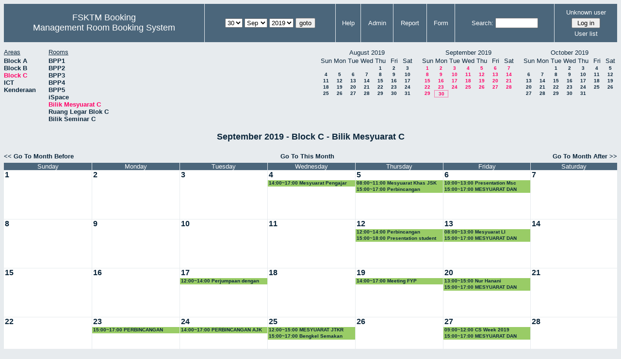

--- FILE ---
content_type: text/html; charset=utf-8
request_url: http://csitapps.upm.edu.my/xry/month.php?year=2019&month=09&day=30&area=3&room=21
body_size: 48190
content:
<!DOCTYPE HTML PUBLIC "-//W3C//DTD HTML 4.01//EN" "http://www.w3.org/TR/html4/strict.dtd">
<html>
  <head>
    <link rel="stylesheet" href="mrbs.css.php" type="text/css">
    <link rel="stylesheet" media="print" href="mrbs-print.css.php" type="text/css">
        <script src="mrbs-js-overrides.js" type="text/javascript"></script>
    <!--[if IE]>
    <link rel="stylesheet" href="mrbs-ie.css" type="text/css">
    <![endif]-->
    <!--[if IE 8]>
    <link rel="stylesheet" href="mrbs-ie8.css" type="text/css">
    <![endif]-->
    <!--[if lte IE 8]>
    <link rel="stylesheet" href="mrbs-ielte8.css" type="text/css">
    <![endif]-->
    <!--[if lte IE 7]>
    <link rel="stylesheet" href="mrbs-ielte7.css.php" type="text/css">
    <![endif]-->
    <!--[if lte IE 6]>
    <link rel="stylesheet" href="mrbs-ielte6.css" type="text/css">
    <![endif]-->

    <meta http-equiv="Content-Type" content="text/html; charset=utf-8">
    <meta name="robots" content="noindex">
    <meta http-equiv="Refresh" content="15">
    <title>Management Room Booking System</title>
    <script type="text/javascript">

//<![CDATA[

/*   Script inspired by "True Date Selector"
     Created by: Lee Hinder, lee.hinder@ntlworld.com 
     
     Tested with Windows IE 6.0
     Tested with Linux Opera 7.21, Mozilla 1.3, Konqueror 3.1.0
     
*/

function daysInFebruary (year)
{
  // February has 28 days unless the year is divisible by four,
  // and if it is the turn of the century then the century year
  // must also be divisible by 400 when it has 29 days
  return (((year % 4 == 0) && ( (!(year % 100 == 0)) || (year % 400 == 0))) ? 29 : 28 );
}

//function for returning how many days there are in a month including leap years
function DaysInMonth(WhichMonth, WhichYear)
{
  var DaysInMonth = 31;
  if (WhichMonth == "4" || WhichMonth == "6" || WhichMonth == "9" || WhichMonth == "11")
  {
    DaysInMonth = 30;
  }
  if (WhichMonth == "2")
  {
    DaysInMonth = daysInFebruary( WhichYear );
  }
  return DaysInMonth;
}

//function to change the available days in a months
function ChangeOptionDays(formObj, prefix)
{
  var DaysObject = eval("formObj." + prefix + "day");
  var MonthObject = eval("formObj." + prefix + "month");
  var YearObject = eval("formObj." + prefix + "year");

  if (typeof DaysObject.selectedIndex == 'number' && DaysObject.options)
  { // The DOM2 standard way
    // alert("The DOM2 standard way");
    var DaySelIdx = DaysObject.selectedIndex;
    var Month = parseInt(MonthObject.options[MonthObject.selectedIndex].value);
    var Year = parseInt(YearObject.options[YearObject.selectedIndex].value);
  }
  else if (DaysObject.selectedIndex && DaysObject[DaysObject.selectedIndex])
  { // The legacy MRBS way
    // alert("The legacy MRBS way");
    var DaySelIdx = DaysObject.selectedIndex;
    var Month = parseInt(MonthObject[MonthObject.selectedIndex].value);
    var Year = parseInt(YearObject[YearObject.selectedIndex].value);
  }
  else if (DaysObject.value)
  { // Opera 6 stores the selectedIndex in property 'value'.
    // alert("The Opera 6 way");
    var DaySelIdx = parseInt(DaysObject.value);
    var Month = parseInt(MonthObject.options[MonthObject.value].value);
    var Year = parseInt(YearObject.options[YearObject.value].value);
  }

  // alert("Day="+(DaySelIdx+1)+" Month="+Month+" Year="+Year);

  var DaysForThisSelection = DaysInMonth(Month, Year);
  var CurrentDaysInSelection = DaysObject.length;
  if (CurrentDaysInSelection > DaysForThisSelection)
  {
    for (i=0; i<(CurrentDaysInSelection-DaysForThisSelection); i++)
    {
      DaysObject.options[DaysObject.options.length - 1] = null
    }
  }
  if (DaysForThisSelection > CurrentDaysInSelection)
  {
    for (i=0; i<DaysForThisSelection; i++)
    {
      DaysObject.options[i] = new Option(eval(i + 1));
    }
  }
  if (DaysObject.selectedIndex < 0)
  {
    DaysObject.selectedIndex = 0;
  }
  if (DaySelIdx >= DaysForThisSelection)
  {
    DaysObject.selectedIndex = DaysForThisSelection-1;
  }
  else
  {
    DaysObject.selectedIndex = DaySelIdx;
  }
}

//]]>
    </script>
  </head>
  <body class="month">
    <div class="screenonly">


  <table id="banner">
    <tr>
      <td id="company">
        <div>
          <div id="logo">
<span>FSKTM Booking</span>
</div>
          <div id="mrbs">
            <a href="index.php">Management Room Booking System</a>
          </div>
        </div>
      </td>
      <td>
        <form action="day.php" method="get" id="Form1">
          <div>
            
                  <select name="day">
                    <option>1</option>
                    <option>2</option>
                    <option>3</option>
                    <option>4</option>
                    <option>5</option>
                    <option>6</option>
                    <option>7</option>
                    <option>8</option>
                    <option>9</option>
                    <option>10</option>
                    <option>11</option>
                    <option>12</option>
                    <option>13</option>
                    <option>14</option>
                    <option>15</option>
                    <option>16</option>
                    <option>17</option>
                    <option>18</option>
                    <option>19</option>
                    <option>20</option>
                    <option>21</option>
                    <option>22</option>
                    <option>23</option>
                    <option>24</option>
                    <option>25</option>
                    <option>26</option>
                    <option>27</option>
                    <option>28</option>
                    <option>29</option>
                    <option selected="selected">30</option>
                    <option>31</option>
                  </select>

                  <select name="month" onchange="ChangeOptionDays(this.form,'')">
                    <option value="1">Jan</option>
                    <option value="2">Feb</option>
                    <option value="3">Mar</option>
                    <option value="4">Apr</option>
                    <option value="5">May</option>
                    <option value="6">Jun</option>
                    <option value="7">Jul</option>
                    <option value="8">Aug</option>
                    <option value="9" selected="selected">Sep</option>
                    <option value="10">Oct</option>
                    <option value="11">Nov</option>
                    <option value="12">Dec</option>
                  </select>
             <select name="year" onchange="ChangeOptionDays(this.form,'')">
                    <option value="2014">2014</option>
                    <option value="2015">2015</option>
                    <option value="2016">2016</option>
                    <option value="2017">2017</option>
                    <option value="2018">2018</option>
                    <option value="2019" selected="selected">2019</option>
                    <option value="2020">2020</option>
                    <option value="2021">2021</option>
                    <option value="2022">2022</option>
                    <option value="2023">2023</option>
                    <option value="2024">2024</option>
                    <option value="2025">2025</option>
                    <option value="2026">2026</option>
                    <option value="2027">2027</option>
                    <option value="2028">2028</option>
                    <option value="2029">2029</option>
                    <option value="2030">2030</option>
                    <option value="2031">2031</option>
                  </select><input type="hidden" name="area" value="3">
<input type="hidden" name="room" value="21">
            <script type="text/javascript">
              //<![CDATA[
              // fix number of days for the $month/$year that you start with
              ChangeOptionDays(document.getElementById('Form1'), ''); // Note: The 2nd arg must match the first in the call to genDateSelector above.
              //]]>
            </script>
            <input type="submit" value="goto">
          </div>
        </form>
      </td>
      <td>
<a href="help.php?day=30&amp;month=9&amp;year=2019&amp;area=3&amp;room=21">Help</a>
</td>
<td>
<a href="admin.php?day=30&amp;month=9&amp;year=2019&amp;area=3&amp;room=21">Admin</a>
</td>
<td>
<a href="report.php?day=30&amp;month=9&amp;year=2019&amp;area=3&amp;room=21">Report</a>
</td>
<td>
<a href="book.php?day=30&amp;month=9&amp;year=2019&amp;area=3&amp;room=21">Form</a>
</td>
      
      <td>
        <form id="header_search" method="get" action="search.php">
          <div>
            <a href="search.php?advanced=1">Search:</a>
            <input type="text"   name="search_str" value="">
            <input type="hidden" name="day"        value="30">
            <input type="hidden" name="month"      value="9">
            <input type="hidden" name="year"       value="2019">
            <input type="hidden" name="area" value="3">
<input type="hidden" name="room" value="21">
          </div>
        </form>
      </td>
      <td>
<div id="logon_box">
                <a name="logonBox" href="">Unknown user</a>
                <form method="post" action="admin.php">
                  <div>
                    <input type="hidden" name="TargetURL" value="month.php?year=2019&amp;month=09&amp;day=30&amp;area=3&amp;room=21">
                    <input type="hidden" name="Action" value="QueryName">
                    <input type="submit" value=" Log in ">
                  </div>
                </form>
<a href="edit_users.php">User list</a>
</div>
</td>
    </tr>
  </table>
</div>
<div class="screenonly">
  <div id="dwm_header">
<div id="dwm_areas"><h3>Areas</h3><ul>
<li><a href="month.php?year=2019&amp;month=9&amp;day=30&amp;area=1"><span>Block A</span></a></li>
<li><a href="month.php?year=2019&amp;month=9&amp;day=30&amp;area=2"><span>Block B</span></a></li>
<li><a href="month.php?year=2019&amp;month=9&amp;day=30&amp;area=3"><span class="current">Block C</span></a></li>
<li><a href="month.php?year=2019&amp;month=9&amp;day=30&amp;area=5"><span>ICT</span></a></li>
<li><a href="month.php?year=2019&amp;month=9&amp;day=30&amp;area=4"><span>Kenderaan</span></a></li>
</ul>
</div>
<div id="dwm_rooms"><h3>Rooms</h3><ul>
<li><a href="month.php?year=2019&amp;month=9&amp;day=30&amp;area=3&amp;room=40"><span>BPP1</span></a></li>
<li><a href="month.php?year=2019&amp;month=9&amp;day=30&amp;area=3&amp;room=41"><span>BPP2</span></a></li>
<li><a href="month.php?year=2019&amp;month=9&amp;day=30&amp;area=3&amp;room=42"><span>BPP3</span></a></li>
<li><a href="month.php?year=2019&amp;month=9&amp;day=30&amp;area=3&amp;room=43"><span>BPP4</span></a></li>
<li><a href="month.php?year=2019&amp;month=9&amp;day=30&amp;area=3&amp;room=44"><span>BPP5</span></a></li>
<li><a href="month.php?year=2019&amp;month=9&amp;day=30&amp;area=3&amp;room=39"><span>iSpace</span></a></li>
<li><a href="month.php?year=2019&amp;month=9&amp;day=30&amp;area=3&amp;room=21"><span class="current">Bilik Mesyuarat C</span></a></li>
<li><a href="month.php?year=2019&amp;month=9&amp;day=30&amp;area=3&amp;room=36"><span>Ruang Legar Blok C</span></a></li>
<li><a href="month.php?year=2019&amp;month=9&amp;day=30&amp;area=3&amp;room=22"><span>Bilik Seminar C</span></a></li>
</ul>
</div>
<div id="cals">
<div id="cal_last">
<table class="calendar">
<thead>
<tr>
<th colspan="7">August&nbsp;2019</th>
</tr>
<tr>
<th>Sun</th>
<th>Mon</th>
<th>Tue</th>
<th>Wed</th>
<th>Thu</th>
<th>Fri</th>
<th>Sat</th>
</tr>
</thead>
<tbody>
<tr>
<td>&nbsp;</td>
<td>&nbsp;</td>
<td>&nbsp;</td>
<td>&nbsp;</td>
<td><a href="month.php?year=2019&amp;month=08&amp;day=1&amp;area=3&amp;room=21">1</a></td>
<td><a href="month.php?year=2019&amp;month=08&amp;day=2&amp;area=3&amp;room=21">2</a></td>
<td><a href="month.php?year=2019&amp;month=08&amp;day=3&amp;area=3&amp;room=21">3</a></td>
</tr>
<tr>
<td><a href="month.php?year=2019&amp;month=08&amp;day=4&amp;area=3&amp;room=21">4</a></td>
<td><a href="month.php?year=2019&amp;month=08&amp;day=5&amp;area=3&amp;room=21">5</a></td>
<td><a href="month.php?year=2019&amp;month=08&amp;day=6&amp;area=3&amp;room=21">6</a></td>
<td><a href="month.php?year=2019&amp;month=08&amp;day=7&amp;area=3&amp;room=21">7</a></td>
<td><a href="month.php?year=2019&amp;month=08&amp;day=8&amp;area=3&amp;room=21">8</a></td>
<td><a href="month.php?year=2019&amp;month=08&amp;day=9&amp;area=3&amp;room=21">9</a></td>
<td><a href="month.php?year=2019&amp;month=08&amp;day=10&amp;area=3&amp;room=21">10</a></td>
</tr>
<tr>
<td><a href="month.php?year=2019&amp;month=08&amp;day=11&amp;area=3&amp;room=21">11</a></td>
<td><a href="month.php?year=2019&amp;month=08&amp;day=12&amp;area=3&amp;room=21">12</a></td>
<td><a href="month.php?year=2019&amp;month=08&amp;day=13&amp;area=3&amp;room=21">13</a></td>
<td><a href="month.php?year=2019&amp;month=08&amp;day=14&amp;area=3&amp;room=21">14</a></td>
<td><a href="month.php?year=2019&amp;month=08&amp;day=15&amp;area=3&amp;room=21">15</a></td>
<td><a href="month.php?year=2019&amp;month=08&amp;day=16&amp;area=3&amp;room=21">16</a></td>
<td><a href="month.php?year=2019&amp;month=08&amp;day=17&amp;area=3&amp;room=21">17</a></td>
</tr>
<tr>
<td><a href="month.php?year=2019&amp;month=08&amp;day=18&amp;area=3&amp;room=21">18</a></td>
<td><a href="month.php?year=2019&amp;month=08&amp;day=19&amp;area=3&amp;room=21">19</a></td>
<td><a href="month.php?year=2019&amp;month=08&amp;day=20&amp;area=3&amp;room=21">20</a></td>
<td><a href="month.php?year=2019&amp;month=08&amp;day=21&amp;area=3&amp;room=21">21</a></td>
<td><a href="month.php?year=2019&amp;month=08&amp;day=22&amp;area=3&amp;room=21">22</a></td>
<td><a href="month.php?year=2019&amp;month=08&amp;day=23&amp;area=3&amp;room=21">23</a></td>
<td><a href="month.php?year=2019&amp;month=08&amp;day=24&amp;area=3&amp;room=21">24</a></td>
</tr>
<tr>
<td><a href="month.php?year=2019&amp;month=08&amp;day=25&amp;area=3&amp;room=21">25</a></td>
<td><a href="month.php?year=2019&amp;month=08&amp;day=26&amp;area=3&amp;room=21">26</a></td>
<td><a href="month.php?year=2019&amp;month=08&amp;day=27&amp;area=3&amp;room=21">27</a></td>
<td><a href="month.php?year=2019&amp;month=08&amp;day=28&amp;area=3&amp;room=21">28</a></td>
<td><a href="month.php?year=2019&amp;month=08&amp;day=29&amp;area=3&amp;room=21">29</a></td>
<td><a href="month.php?year=2019&amp;month=08&amp;day=30&amp;area=3&amp;room=21">30</a></td>
<td><a href="month.php?year=2019&amp;month=08&amp;day=31&amp;area=3&amp;room=21">31</a></td>
</tr>
</tbody>
</table>
</div>
<div id="cal_this">
<table class="calendar">
<thead>
<tr>
<th colspan="7">September&nbsp;2019</th>
</tr>
<tr>
<th>Sun</th>
<th>Mon</th>
<th>Tue</th>
<th>Wed</th>
<th>Thu</th>
<th>Fri</th>
<th>Sat</th>
</tr>
</thead>
<tbody>
<tr>
<td><a class="current" href="month.php?year=2019&amp;month=09&amp;day=1&amp;area=3&amp;room=21">1</a></td>
<td><a class="current" href="month.php?year=2019&amp;month=09&amp;day=2&amp;area=3&amp;room=21">2</a></td>
<td><a class="current" href="month.php?year=2019&amp;month=09&amp;day=3&amp;area=3&amp;room=21">3</a></td>
<td><a class="current" href="month.php?year=2019&amp;month=09&amp;day=4&amp;area=3&amp;room=21">4</a></td>
<td><a class="current" href="month.php?year=2019&amp;month=09&amp;day=5&amp;area=3&amp;room=21">5</a></td>
<td><a class="current" href="month.php?year=2019&amp;month=09&amp;day=6&amp;area=3&amp;room=21">6</a></td>
<td><a class="current" href="month.php?year=2019&amp;month=09&amp;day=7&amp;area=3&amp;room=21">7</a></td>
</tr>
<tr>
<td><a class="current" href="month.php?year=2019&amp;month=09&amp;day=8&amp;area=3&amp;room=21">8</a></td>
<td><a class="current" href="month.php?year=2019&amp;month=09&amp;day=9&amp;area=3&amp;room=21">9</a></td>
<td><a class="current" href="month.php?year=2019&amp;month=09&amp;day=10&amp;area=3&amp;room=21">10</a></td>
<td><a class="current" href="month.php?year=2019&amp;month=09&amp;day=11&amp;area=3&amp;room=21">11</a></td>
<td><a class="current" href="month.php?year=2019&amp;month=09&amp;day=12&amp;area=3&amp;room=21">12</a></td>
<td><a class="current" href="month.php?year=2019&amp;month=09&amp;day=13&amp;area=3&amp;room=21">13</a></td>
<td><a class="current" href="month.php?year=2019&amp;month=09&amp;day=14&amp;area=3&amp;room=21">14</a></td>
</tr>
<tr>
<td><a class="current" href="month.php?year=2019&amp;month=09&amp;day=15&amp;area=3&amp;room=21">15</a></td>
<td><a class="current" href="month.php?year=2019&amp;month=09&amp;day=16&amp;area=3&amp;room=21">16</a></td>
<td><a class="current" href="month.php?year=2019&amp;month=09&amp;day=17&amp;area=3&amp;room=21">17</a></td>
<td><a class="current" href="month.php?year=2019&amp;month=09&amp;day=18&amp;area=3&amp;room=21">18</a></td>
<td><a class="current" href="month.php?year=2019&amp;month=09&amp;day=19&amp;area=3&amp;room=21">19</a></td>
<td><a class="current" href="month.php?year=2019&amp;month=09&amp;day=20&amp;area=3&amp;room=21">20</a></td>
<td><a class="current" href="month.php?year=2019&amp;month=09&amp;day=21&amp;area=3&amp;room=21">21</a></td>
</tr>
<tr>
<td><a class="current" href="month.php?year=2019&amp;month=09&amp;day=22&amp;area=3&amp;room=21">22</a></td>
<td><a class="current" href="month.php?year=2019&amp;month=09&amp;day=23&amp;area=3&amp;room=21">23</a></td>
<td><a class="current" href="month.php?year=2019&amp;month=09&amp;day=24&amp;area=3&amp;room=21">24</a></td>
<td><a class="current" href="month.php?year=2019&amp;month=09&amp;day=25&amp;area=3&amp;room=21">25</a></td>
<td><a class="current" href="month.php?year=2019&amp;month=09&amp;day=26&amp;area=3&amp;room=21">26</a></td>
<td><a class="current" href="month.php?year=2019&amp;month=09&amp;day=27&amp;area=3&amp;room=21">27</a></td>
<td><a class="current" href="month.php?year=2019&amp;month=09&amp;day=28&amp;area=3&amp;room=21">28</a></td>
</tr>
<tr>
<td><a class="current" href="month.php?year=2019&amp;month=09&amp;day=29&amp;area=3&amp;room=21">29</a></td>
<td id="sticky_day"><a class="current" href="month.php?year=2019&amp;month=09&amp;day=30&amp;area=3&amp;room=21">30</a></td>
<td>&nbsp;</td>
<td>&nbsp;</td>
<td>&nbsp;</td>
<td>&nbsp;</td>
<td>&nbsp;</td>
</tr>
</tbody>
</table>
</div>
<div id="cal_next">
<table class="calendar">
<thead>
<tr>
<th colspan="7">October&nbsp;2019</th>
</tr>
<tr>
<th>Sun</th>
<th>Mon</th>
<th>Tue</th>
<th>Wed</th>
<th>Thu</th>
<th>Fri</th>
<th>Sat</th>
</tr>
</thead>
<tbody>
<tr>
<td>&nbsp;</td>
<td>&nbsp;</td>
<td><a href="month.php?year=2019&amp;month=10&amp;day=1&amp;area=3&amp;room=21">1</a></td>
<td><a href="month.php?year=2019&amp;month=10&amp;day=2&amp;area=3&amp;room=21">2</a></td>
<td><a href="month.php?year=2019&amp;month=10&amp;day=3&amp;area=3&amp;room=21">3</a></td>
<td><a href="month.php?year=2019&amp;month=10&amp;day=4&amp;area=3&amp;room=21">4</a></td>
<td><a href="month.php?year=2019&amp;month=10&amp;day=5&amp;area=3&amp;room=21">5</a></td>
</tr>
<tr>
<td><a href="month.php?year=2019&amp;month=10&amp;day=6&amp;area=3&amp;room=21">6</a></td>
<td><a href="month.php?year=2019&amp;month=10&amp;day=7&amp;area=3&amp;room=21">7</a></td>
<td><a href="month.php?year=2019&amp;month=10&amp;day=8&amp;area=3&amp;room=21">8</a></td>
<td><a href="month.php?year=2019&amp;month=10&amp;day=9&amp;area=3&amp;room=21">9</a></td>
<td><a href="month.php?year=2019&amp;month=10&amp;day=10&amp;area=3&amp;room=21">10</a></td>
<td><a href="month.php?year=2019&amp;month=10&amp;day=11&amp;area=3&amp;room=21">11</a></td>
<td><a href="month.php?year=2019&amp;month=10&amp;day=12&amp;area=3&amp;room=21">12</a></td>
</tr>
<tr>
<td><a href="month.php?year=2019&amp;month=10&amp;day=13&amp;area=3&amp;room=21">13</a></td>
<td><a href="month.php?year=2019&amp;month=10&amp;day=14&amp;area=3&amp;room=21">14</a></td>
<td><a href="month.php?year=2019&amp;month=10&amp;day=15&amp;area=3&amp;room=21">15</a></td>
<td><a href="month.php?year=2019&amp;month=10&amp;day=16&amp;area=3&amp;room=21">16</a></td>
<td><a href="month.php?year=2019&amp;month=10&amp;day=17&amp;area=3&amp;room=21">17</a></td>
<td><a href="month.php?year=2019&amp;month=10&amp;day=18&amp;area=3&amp;room=21">18</a></td>
<td><a href="month.php?year=2019&amp;month=10&amp;day=19&amp;area=3&amp;room=21">19</a></td>
</tr>
<tr>
<td><a href="month.php?year=2019&amp;month=10&amp;day=20&amp;area=3&amp;room=21">20</a></td>
<td><a href="month.php?year=2019&amp;month=10&amp;day=21&amp;area=3&amp;room=21">21</a></td>
<td><a href="month.php?year=2019&amp;month=10&amp;day=22&amp;area=3&amp;room=21">22</a></td>
<td><a href="month.php?year=2019&amp;month=10&amp;day=23&amp;area=3&amp;room=21">23</a></td>
<td><a href="month.php?year=2019&amp;month=10&amp;day=24&amp;area=3&amp;room=21">24</a></td>
<td><a href="month.php?year=2019&amp;month=10&amp;day=25&amp;area=3&amp;room=21">25</a></td>
<td><a href="month.php?year=2019&amp;month=10&amp;day=26&amp;area=3&amp;room=21">26</a></td>
</tr>
<tr>
<td><a href="month.php?year=2019&amp;month=10&amp;day=27&amp;area=3&amp;room=21">27</a></td>
<td><a href="month.php?year=2019&amp;month=10&amp;day=28&amp;area=3&amp;room=21">28</a></td>
<td><a href="month.php?year=2019&amp;month=10&amp;day=29&amp;area=3&amp;room=21">29</a></td>
<td><a href="month.php?year=2019&amp;month=10&amp;day=30&amp;area=3&amp;room=21">30</a></td>
<td><a href="month.php?year=2019&amp;month=10&amp;day=31&amp;area=3&amp;room=21">31</a></td>
<td>&nbsp;</td>
<td>&nbsp;</td>
</tr>
</tbody>
</table>
</div>
</div>
</div>
</div>
<h2 id="dwm">September 2019 - Block C - Bilik Mesyuarat C</h2>
<div class="screenonly">
  <div class="date_nav">
    <div class="date_before">
      <a href="month.php?year=2019&amp;month=8&amp;day=30&amp;area=3&amp;room=21">
          &lt;&lt;&nbsp;Go To Month Before
        </a>
    </div>
    <div class="date_now">
      <a href="month.php?year=2026&amp;month=01&amp;day=30&amp;area=3&amp;room=21">
          Go To This Month
        </a>
    </div>
    <div class="date_after">
       <a href="month.php?year=2019&amp;month=10&amp;day=30&amp;area=3&amp;room=21">
          Go To Month After&nbsp;&gt;&gt;
        </a>
    </div>
  </div>
</div>
<script type="text/javascript" src="xbLib.js"></script>
<script type="text/javascript">
//<![CDATA[
InitActiveCell(false, false, false, "hybrid", "Click on the cell to make a reservation.");
//]]>
</script>
<table class="dwm_main" id="month_main">
<thead>
<tr>
<th>Sunday</th><th>Monday</th><th>Tuesday</th><th>Wednesday</th><th>Thursday</th><th>Friday</th><th>Saturday</th>
</tr>
</thead>
<tbody>
<tr>
<td class="valid">
<div class="cell_container">
<div class="cell_header">
<a class="monthday" href="day.php?year=2019&amp;month=9&amp;day=1&amp;area=3">1</a>
</div>
<script type="text/javascript">
//<![CDATA[
BeginActiveCell();
//]]>
</script>
<a class="new_booking" href="edit_entry.php?room=21&amp;area=3&amp;hour=8&amp;minute=0&amp;year=2019&amp;month=9&amp;day=1">
<img src="new.gif" alt="New" width="10" height="10">
</a>
<script type="text/javascript">
//<![CDATA[
EndActiveCell();
//]]>
</script>
</div>
</td>
<td class="valid">
<div class="cell_container">
<div class="cell_header">
<a class="monthday" href="day.php?year=2019&amp;month=9&amp;day=2&amp;area=3">2</a>
</div>
<script type="text/javascript">
//<![CDATA[
BeginActiveCell();
//]]>
</script>
<a class="new_booking" href="edit_entry.php?room=21&amp;area=3&amp;hour=8&amp;minute=0&amp;year=2019&amp;month=9&amp;day=2">
<img src="new.gif" alt="New" width="10" height="10">
</a>
<script type="text/javascript">
//<![CDATA[
EndActiveCell();
//]]>
</script>
</div>
</td>
<td class="valid">
<div class="cell_container">
<div class="cell_header">
<a class="monthday" href="day.php?year=2019&amp;month=9&amp;day=3&amp;area=3">3</a>
</div>
<script type="text/javascript">
//<![CDATA[
BeginActiveCell();
//]]>
</script>
<a class="new_booking" href="edit_entry.php?room=21&amp;area=3&amp;hour=8&amp;minute=0&amp;year=2019&amp;month=9&amp;day=3">
<img src="new.gif" alt="New" width="10" height="10">
</a>
<script type="text/javascript">
//<![CDATA[
EndActiveCell();
//]]>
</script>
</div>
</td>
<td class="valid">
<div class="cell_container">
<div class="cell_header">
<a class="monthday" href="day.php?year=2019&amp;month=9&amp;day=4&amp;area=3">4</a>
</div>
<script type="text/javascript">
//<![CDATA[
BeginActiveCell();
//]]>
</script>
<a class="new_booking" href="edit_entry.php?room=21&amp;area=3&amp;hour=8&amp;minute=0&amp;year=2019&amp;month=9&amp;day=4">
<img src="new.gif" alt="New" width="10" height="10">
</a>
<script type="text/javascript">
//<![CDATA[
EndActiveCell();
//]]>
</script>
<div class="booking_list">
<div class="I" style="width: 100%">
<a href="view_entry.php?id=56735&amp;day=4&amp;month=9&amp;year=2019" title="14:00~17:00 Mesyuarat Pengajar SSK 3118">14:00~17:00 Mesyuarat Pengajar SSK 3118</a>
</div>
</div>
</div>
</td>
<td class="valid">
<div class="cell_container">
<div class="cell_header">
<a class="monthday" href="day.php?year=2019&amp;month=9&amp;day=5&amp;area=3">5</a>
</div>
<script type="text/javascript">
//<![CDATA[
BeginActiveCell();
//]]>
</script>
<a class="new_booking" href="edit_entry.php?room=21&amp;area=3&amp;hour=8&amp;minute=0&amp;year=2019&amp;month=9&amp;day=5">
<img src="new.gif" alt="New" width="10" height="10">
</a>
<script type="text/javascript">
//<![CDATA[
EndActiveCell();
//]]>
</script>
<div class="booking_list">
<div class="I" style="width: 100%">
<a href="view_entry.php?id=56765&amp;day=5&amp;month=9&amp;year=2019" title="08:00~11:00 Mesyuarat Khas JSK">08:00~11:00 Mesyuarat Khas JSK</a>
</div>
<div class="I" style="width: 100%">
<a href="view_entry.php?id=56775&amp;day=5&amp;month=9&amp;year=2019" title="15:00~17:00 Perbincangan Penawaran Kursus AI">15:00~17:00 Perbincangan Penawaran Kursus AI</a>
</div>
</div>
</div>
</td>
<td class="valid">
<div class="cell_container">
<div class="cell_header">
<a class="monthday" href="day.php?year=2019&amp;month=9&amp;day=6&amp;area=3">6</a>
</div>
<script type="text/javascript">
//<![CDATA[
BeginActiveCell();
//]]>
</script>
<a class="new_booking" href="edit_entry.php?room=21&amp;area=3&amp;hour=8&amp;minute=0&amp;year=2019&amp;month=9&amp;day=6">
<img src="new.gif" alt="New" width="10" height="10">
</a>
<script type="text/javascript">
//<![CDATA[
EndActiveCell();
//]]>
</script>
<div class="booking_list">
<div class="I" style="width: 100%">
<a href="view_entry.php?id=56824&amp;day=6&amp;month=9&amp;year=2019" title="10:00~13:00 Presentation Msc">10:00~13:00 Presentation Msc</a>
</div>
<div class="I" style="width: 100%">
<a href="view_entry.php?id=50744&amp;day=6&amp;month=9&amp;year=2019" title="15:00~17:00 MESYUARAT DAN SEMINAR JMM">15:00~17:00 MESYUARAT DAN SEMINAR JMM</a>
</div>
</div>
</div>
</td>
<td class="valid">
<div class="cell_container">
<div class="cell_header">
<a class="monthday" href="day.php?year=2019&amp;month=9&amp;day=7&amp;area=3">7</a>
</div>
<script type="text/javascript">
//<![CDATA[
BeginActiveCell();
//]]>
</script>
<a class="new_booking" href="edit_entry.php?room=21&amp;area=3&amp;hour=8&amp;minute=0&amp;year=2019&amp;month=9&amp;day=7">
<img src="new.gif" alt="New" width="10" height="10">
</a>
<script type="text/javascript">
//<![CDATA[
EndActiveCell();
//]]>
</script>
</div>
</td>
</tr><tr>
<td class="valid">
<div class="cell_container">
<div class="cell_header">
<a class="monthday" href="day.php?year=2019&amp;month=9&amp;day=8&amp;area=3">8</a>
</div>
<script type="text/javascript">
//<![CDATA[
BeginActiveCell();
//]]>
</script>
<a class="new_booking" href="edit_entry.php?room=21&amp;area=3&amp;hour=8&amp;minute=0&amp;year=2019&amp;month=9&amp;day=8">
<img src="new.gif" alt="New" width="10" height="10">
</a>
<script type="text/javascript">
//<![CDATA[
EndActiveCell();
//]]>
</script>
</div>
</td>
<td class="valid">
<div class="cell_container">
<div class="cell_header">
<a class="monthday" href="day.php?year=2019&amp;month=9&amp;day=9&amp;area=3">9</a>
</div>
<script type="text/javascript">
//<![CDATA[
BeginActiveCell();
//]]>
</script>
<a class="new_booking" href="edit_entry.php?room=21&amp;area=3&amp;hour=8&amp;minute=0&amp;year=2019&amp;month=9&amp;day=9">
<img src="new.gif" alt="New" width="10" height="10">
</a>
<script type="text/javascript">
//<![CDATA[
EndActiveCell();
//]]>
</script>
</div>
</td>
<td class="valid">
<div class="cell_container">
<div class="cell_header">
<a class="monthday" href="day.php?year=2019&amp;month=9&amp;day=10&amp;area=3">10</a>
</div>
<script type="text/javascript">
//<![CDATA[
BeginActiveCell();
//]]>
</script>
<a class="new_booking" href="edit_entry.php?room=21&amp;area=3&amp;hour=8&amp;minute=0&amp;year=2019&amp;month=9&amp;day=10">
<img src="new.gif" alt="New" width="10" height="10">
</a>
<script type="text/javascript">
//<![CDATA[
EndActiveCell();
//]]>
</script>
</div>
</td>
<td class="valid">
<div class="cell_container">
<div class="cell_header">
<a class="monthday" href="day.php?year=2019&amp;month=9&amp;day=11&amp;area=3">11</a>
</div>
<script type="text/javascript">
//<![CDATA[
BeginActiveCell();
//]]>
</script>
<a class="new_booking" href="edit_entry.php?room=21&amp;area=3&amp;hour=8&amp;minute=0&amp;year=2019&amp;month=9&amp;day=11">
<img src="new.gif" alt="New" width="10" height="10">
</a>
<script type="text/javascript">
//<![CDATA[
EndActiveCell();
//]]>
</script>
</div>
</td>
<td class="valid">
<div class="cell_container">
<div class="cell_header">
<a class="monthday" href="day.php?year=2019&amp;month=9&amp;day=12&amp;area=3">12</a>
</div>
<script type="text/javascript">
//<![CDATA[
BeginActiveCell();
//]]>
</script>
<a class="new_booking" href="edit_entry.php?room=21&amp;area=3&amp;hour=8&amp;minute=0&amp;year=2019&amp;month=9&amp;day=12">
<img src="new.gif" alt="New" width="10" height="10">
</a>
<script type="text/javascript">
//<![CDATA[
EndActiveCell();
//]]>
</script>
<div class="booking_list">
<div class="I" style="width: 100%">
<a href="view_entry.php?id=57134&amp;day=12&amp;month=9&amp;year=2019" title="12:00~14:00 Perbincangan">12:00~14:00 Perbincangan</a>
</div>
<div class="I" style="width: 100%">
<a href="view_entry.php?id=56817&amp;day=12&amp;month=9&amp;year=2019" title="15:00~18:00 Presentation student">15:00~18:00 Presentation student</a>
</div>
</div>
</div>
</td>
<td class="valid">
<div class="cell_container">
<div class="cell_header">
<a class="monthday" href="day.php?year=2019&amp;month=9&amp;day=13&amp;area=3">13</a>
</div>
<script type="text/javascript">
//<![CDATA[
BeginActiveCell();
//]]>
</script>
<a class="new_booking" href="edit_entry.php?room=21&amp;area=3&amp;hour=8&amp;minute=0&amp;year=2019&amp;month=9&amp;day=13">
<img src="new.gif" alt="New" width="10" height="10">
</a>
<script type="text/javascript">
//<![CDATA[
EndActiveCell();
//]]>
</script>
<div class="booking_list">
<div class="I" style="width: 100%">
<a href="view_entry.php?id=56926&amp;day=13&amp;month=9&amp;year=2019" title="08:00~13:00 Mesyuarat LI">08:00~13:00 Mesyuarat LI</a>
</div>
<div class="I" style="width: 100%">
<a href="view_entry.php?id=50745&amp;day=13&amp;month=9&amp;year=2019" title="15:00~17:00 MESYUARAT DAN SEMINAR JMM">15:00~17:00 MESYUARAT DAN SEMINAR JMM</a>
</div>
</div>
</div>
</td>
<td class="valid">
<div class="cell_container">
<div class="cell_header">
<a class="monthday" href="day.php?year=2019&amp;month=9&amp;day=14&amp;area=3">14</a>
</div>
<script type="text/javascript">
//<![CDATA[
BeginActiveCell();
//]]>
</script>
<a class="new_booking" href="edit_entry.php?room=21&amp;area=3&amp;hour=8&amp;minute=0&amp;year=2019&amp;month=9&amp;day=14">
<img src="new.gif" alt="New" width="10" height="10">
</a>
<script type="text/javascript">
//<![CDATA[
EndActiveCell();
//]]>
</script>
</div>
</td>
</tr><tr>
<td class="valid">
<div class="cell_container">
<div class="cell_header">
<a class="monthday" href="day.php?year=2019&amp;month=9&amp;day=15&amp;area=3">15</a>
</div>
<script type="text/javascript">
//<![CDATA[
BeginActiveCell();
//]]>
</script>
<a class="new_booking" href="edit_entry.php?room=21&amp;area=3&amp;hour=8&amp;minute=0&amp;year=2019&amp;month=9&amp;day=15">
<img src="new.gif" alt="New" width="10" height="10">
</a>
<script type="text/javascript">
//<![CDATA[
EndActiveCell();
//]]>
</script>
</div>
</td>
<td class="valid">
<div class="cell_container">
<div class="cell_header">
<a class="monthday" href="day.php?year=2019&amp;month=9&amp;day=16&amp;area=3">16</a>
</div>
<script type="text/javascript">
//<![CDATA[
BeginActiveCell();
//]]>
</script>
<a class="new_booking" href="edit_entry.php?room=21&amp;area=3&amp;hour=8&amp;minute=0&amp;year=2019&amp;month=9&amp;day=16">
<img src="new.gif" alt="New" width="10" height="10">
</a>
<script type="text/javascript">
//<![CDATA[
EndActiveCell();
//]]>
</script>
</div>
</td>
<td class="valid">
<div class="cell_container">
<div class="cell_header">
<a class="monthday" href="day.php?year=2019&amp;month=9&amp;day=17&amp;area=3">17</a>
</div>
<script type="text/javascript">
//<![CDATA[
BeginActiveCell();
//]]>
</script>
<a class="new_booking" href="edit_entry.php?room=21&amp;area=3&amp;hour=8&amp;minute=0&amp;year=2019&amp;month=9&amp;day=17">
<img src="new.gif" alt="New" width="10" height="10">
</a>
<script type="text/javascript">
//<![CDATA[
EndActiveCell();
//]]>
</script>
<div class="booking_list">
<div class="I" style="width: 100%">
<a href="view_entry.php?id=57152&amp;day=17&amp;month=9&amp;year=2019" title="12:00~14:00 Perjumpaan dengan pelajar">12:00~14:00 Perjumpaan dengan pelajar</a>
</div>
</div>
</div>
</td>
<td class="valid">
<div class="cell_container">
<div class="cell_header">
<a class="monthday" href="day.php?year=2019&amp;month=9&amp;day=18&amp;area=3">18</a>
</div>
<script type="text/javascript">
//<![CDATA[
BeginActiveCell();
//]]>
</script>
<a class="new_booking" href="edit_entry.php?room=21&amp;area=3&amp;hour=8&amp;minute=0&amp;year=2019&amp;month=9&amp;day=18">
<img src="new.gif" alt="New" width="10" height="10">
</a>
<script type="text/javascript">
//<![CDATA[
EndActiveCell();
//]]>
</script>
</div>
</td>
<td class="valid">
<div class="cell_container">
<div class="cell_header">
<a class="monthday" href="day.php?year=2019&amp;month=9&amp;day=19&amp;area=3">19</a>
</div>
<script type="text/javascript">
//<![CDATA[
BeginActiveCell();
//]]>
</script>
<a class="new_booking" href="edit_entry.php?room=21&amp;area=3&amp;hour=8&amp;minute=0&amp;year=2019&amp;month=9&amp;day=19">
<img src="new.gif" alt="New" width="10" height="10">
</a>
<script type="text/javascript">
//<![CDATA[
EndActiveCell();
//]]>
</script>
<div class="booking_list">
<div class="I" style="width: 100%">
<a href="view_entry.php?id=57569&amp;day=19&amp;month=9&amp;year=2019" title="14:00~17:00 Meeting FYP">14:00~17:00 Meeting FYP</a>
</div>
</div>
</div>
</td>
<td class="valid">
<div class="cell_container">
<div class="cell_header">
<a class="monthday" href="day.php?year=2019&amp;month=9&amp;day=20&amp;area=3">20</a>
</div>
<script type="text/javascript">
//<![CDATA[
BeginActiveCell();
//]]>
</script>
<a class="new_booking" href="edit_entry.php?room=21&amp;area=3&amp;hour=8&amp;minute=0&amp;year=2019&amp;month=9&amp;day=20">
<img src="new.gif" alt="New" width="10" height="10">
</a>
<script type="text/javascript">
//<![CDATA[
EndActiveCell();
//]]>
</script>
<div class="booking_list">
<div class="I" style="width: 100%">
<a href="view_entry.php?id=57791&amp;day=20&amp;month=9&amp;year=2019" title="13:00~15:00 Nur Hanani">13:00~15:00 Nur Hanani</a>
</div>
<div class="I" style="width: 100%">
<a href="view_entry.php?id=50746&amp;day=20&amp;month=9&amp;year=2019" title="15:00~17:00 MESYUARAT DAN SEMINAR JMM">15:00~17:00 MESYUARAT DAN SEMINAR JMM</a>
</div>
</div>
</div>
</td>
<td class="valid">
<div class="cell_container">
<div class="cell_header">
<a class="monthday" href="day.php?year=2019&amp;month=9&amp;day=21&amp;area=3">21</a>
</div>
<script type="text/javascript">
//<![CDATA[
BeginActiveCell();
//]]>
</script>
<a class="new_booking" href="edit_entry.php?room=21&amp;area=3&amp;hour=8&amp;minute=0&amp;year=2019&amp;month=9&amp;day=21">
<img src="new.gif" alt="New" width="10" height="10">
</a>
<script type="text/javascript">
//<![CDATA[
EndActiveCell();
//]]>
</script>
</div>
</td>
</tr><tr>
<td class="valid">
<div class="cell_container">
<div class="cell_header">
<a class="monthday" href="day.php?year=2019&amp;month=9&amp;day=22&amp;area=3">22</a>
</div>
<script type="text/javascript">
//<![CDATA[
BeginActiveCell();
//]]>
</script>
<a class="new_booking" href="edit_entry.php?room=21&amp;area=3&amp;hour=8&amp;minute=0&amp;year=2019&amp;month=9&amp;day=22">
<img src="new.gif" alt="New" width="10" height="10">
</a>
<script type="text/javascript">
//<![CDATA[
EndActiveCell();
//]]>
</script>
</div>
</td>
<td class="valid">
<div class="cell_container">
<div class="cell_header">
<a class="monthday" href="day.php?year=2019&amp;month=9&amp;day=23&amp;area=3">23</a>
</div>
<script type="text/javascript">
//<![CDATA[
BeginActiveCell();
//]]>
</script>
<a class="new_booking" href="edit_entry.php?room=21&amp;area=3&amp;hour=8&amp;minute=0&amp;year=2019&amp;month=9&amp;day=23">
<img src="new.gif" alt="New" width="10" height="10">
</a>
<script type="text/javascript">
//<![CDATA[
EndActiveCell();
//]]>
</script>
<div class="booking_list">
<div class="I" style="width: 100%">
<a href="view_entry.php?id=57827&amp;day=23&amp;month=9&amp;year=2019" title="15:00~17:00 PERBINCANGAN">15:00~17:00 PERBINCANGAN</a>
</div>
</div>
</div>
</td>
<td class="valid">
<div class="cell_container">
<div class="cell_header">
<a class="monthday" href="day.php?year=2019&amp;month=9&amp;day=24&amp;area=3">24</a>
</div>
<script type="text/javascript">
//<![CDATA[
BeginActiveCell();
//]]>
</script>
<a class="new_booking" href="edit_entry.php?room=21&amp;area=3&amp;hour=8&amp;minute=0&amp;year=2019&amp;month=9&amp;day=24">
<img src="new.gif" alt="New" width="10" height="10">
</a>
<script type="text/javascript">
//<![CDATA[
EndActiveCell();
//]]>
</script>
<div class="booking_list">
<div class="I" style="width: 100%">
<a href="view_entry.php?id=57856&amp;day=24&amp;month=9&amp;year=2019" title="14:00~17:00 PERBINCANGAN AJK KURIKULUM JMM">14:00~17:00 PERBINCANGAN AJK KURIKULUM JMM</a>
</div>
</div>
</div>
</td>
<td class="valid">
<div class="cell_container">
<div class="cell_header">
<a class="monthday" href="day.php?year=2019&amp;month=9&amp;day=25&amp;area=3">25</a>
</div>
<script type="text/javascript">
//<![CDATA[
BeginActiveCell();
//]]>
</script>
<a class="new_booking" href="edit_entry.php?room=21&amp;area=3&amp;hour=8&amp;minute=0&amp;year=2019&amp;month=9&amp;day=25">
<img src="new.gif" alt="New" width="10" height="10">
</a>
<script type="text/javascript">
//<![CDATA[
EndActiveCell();
//]]>
</script>
<div class="booking_list">
<div class="I" style="width: 100%">
<a href="view_entry.php?id=57925&amp;day=25&amp;month=9&amp;year=2019" title="12:00~15:00 MESYUARAT JTKR KHAS">12:00~15:00 MESYUARAT JTKR KHAS</a>
</div>
<div class="I" style="width: 100%">
<a href="view_entry.php?id=57637&amp;day=25&amp;month=9&amp;year=2019" title="15:00~17:00 Bengkel Semakan Kursus Baharu SKR4307 dan SKR4309">15:00~17:00 Bengkel Semakan Kursus Baharu SKR4307 dan SKR4309</a>
</div>
</div>
</div>
</td>
<td class="valid">
<div class="cell_container">
<div class="cell_header">
<a class="monthday" href="day.php?year=2019&amp;month=9&amp;day=26&amp;area=3">26</a>
</div>
<script type="text/javascript">
//<![CDATA[
BeginActiveCell();
//]]>
</script>
<a class="new_booking" href="edit_entry.php?room=21&amp;area=3&amp;hour=8&amp;minute=0&amp;year=2019&amp;month=9&amp;day=26">
<img src="new.gif" alt="New" width="10" height="10">
</a>
<script type="text/javascript">
//<![CDATA[
EndActiveCell();
//]]>
</script>
</div>
</td>
<td class="valid">
<div class="cell_container">
<div class="cell_header">
<a class="monthday" href="day.php?year=2019&amp;month=9&amp;day=27&amp;area=3">27</a>
</div>
<script type="text/javascript">
//<![CDATA[
BeginActiveCell();
//]]>
</script>
<a class="new_booking" href="edit_entry.php?room=21&amp;area=3&amp;hour=8&amp;minute=0&amp;year=2019&amp;month=9&amp;day=27">
<img src="new.gif" alt="New" width="10" height="10">
</a>
<script type="text/javascript">
//<![CDATA[
EndActiveCell();
//]]>
</script>
<div class="booking_list">
<div class="I" style="width: 100%">
<a href="view_entry.php?id=57296&amp;day=27&amp;month=9&amp;year=2019" title="09:00~12:00 CS Week 2019">09:00~12:00 CS Week 2019</a>
</div>
<div class="I" style="width: 100%">
<a href="view_entry.php?id=50747&amp;day=27&amp;month=9&amp;year=2019" title="15:00~17:00 MESYUARAT DAN SEMINAR JMM">15:00~17:00 MESYUARAT DAN SEMINAR JMM</a>
</div>
</div>
</div>
</td>
<td class="valid">
<div class="cell_container">
<div class="cell_header">
<a class="monthday" href="day.php?year=2019&amp;month=9&amp;day=28&amp;area=3">28</a>
</div>
<script type="text/javascript">
//<![CDATA[
BeginActiveCell();
//]]>
</script>
<a class="new_booking" href="edit_entry.php?room=21&amp;area=3&amp;hour=8&amp;minute=0&amp;year=2019&amp;month=9&amp;day=28">
<img src="new.gif" alt="New" width="10" height="10">
</a>
<script type="text/javascript">
//<![CDATA[
EndActiveCell();
//]]>
</script>
</div>
</td>
</tr><tr>
<td class="valid">
<div class="cell_container">
<div class="cell_header">
<a class="monthday" href="day.php?year=2019&amp;month=9&amp;day=29&amp;area=3">29</a>
</div>
<script type="text/javascript">
//<![CDATA[
BeginActiveCell();
//]]>
</script>
<a class="new_booking" href="edit_entry.php?room=21&amp;area=3&amp;hour=8&amp;minute=0&amp;year=2019&amp;month=9&amp;day=29">
<img src="new.gif" alt="New" width="10" height="10">
</a>
<script type="text/javascript">
//<![CDATA[
EndActiveCell();
//]]>
</script>
</div>
</td>
<td class="valid">
<div class="cell_container">
<div class="cell_header">
<a class="monthday" href="day.php?year=2019&amp;month=9&amp;day=30&amp;area=3">30</a>
</div>
<script type="text/javascript">
//<![CDATA[
BeginActiveCell();
//]]>
</script>
<a class="new_booking" href="edit_entry.php?room=21&amp;area=3&amp;hour=8&amp;minute=0&amp;year=2019&amp;month=9&amp;day=30">
<img src="new.gif" alt="New" width="10" height="10">
</a>
<script type="text/javascript">
//<![CDATA[
EndActiveCell();
//]]>
</script>
<div class="booking_list">
<div class="I" style="width: 100%">
<a href="view_entry.php?id=57843&amp;day=30&amp;month=9&amp;year=2019" title="08:00~17:00 Bengkel Pra Keperluan Naik Taraf Sistem LI">08:00~17:00 Bengkel Pra Keperluan Naik Taraf Sistem LI</a>
</div>
</div>
</div>
</td>
<td class="invalid"><div class="cell_container">&nbsp;</div></td>
<td class="invalid"><div class="cell_container">&nbsp;</div></td>
<td class="invalid"><div class="cell_container">&nbsp;</div></td>
<td class="invalid"><div class="cell_container">&nbsp;</div></td>
<td class="invalid"><div class="cell_container">&nbsp;</div></td>
</tr></tbody></table>
<div class="screenonly">
  <div class="date_nav">
    <div class="date_before">
      <a href="month.php?year=2019&amp;month=8&amp;day=30&amp;area=3&amp;room=21">
          &lt;&lt;&nbsp;Go To Month Before
        </a>
    </div>
    <div class="date_now">
      <a href="month.php?year=2026&amp;month=01&amp;day=30&amp;area=3&amp;room=21">
          Go To This Month
        </a>
    </div>
    <div class="date_after">
       <a href="month.php?year=2019&amp;month=10&amp;day=30&amp;area=3&amp;room=21">
          Go To Month After&nbsp;&gt;&gt;
        </a>
    </div>
  </div>
</div>
<table id="colour_key"><tr>
<td class="A">
<div class="celldiv slots1" title="ICT">
ICT</div></td>
<td class="B">
<div class="celldiv slots1" title="Public Holiday">
Public Holiday</div></td>
<td class="E">
<div class="celldiv slots1" title="External">
External</div></td>
<td class="I">
<div class="celldiv slots1" title="Internal">
Internal</div></td>
</tr></table>
<div class="screenonly" id="trailer">
<div id="viewday">
<div class="trailer_label">
<span><a href="day.php?year=2019&amp;month=9&amp;day=30&amp;area=3&amp;room=21">View Day:</a></span>
</div>
<div class="trailer_links">
<span class=""><a href="day.php?year=2019&amp;month=09&amp;day=24&amp;area=3&amp;room=21">24 Sep</a></span>
 | <span class=""><a href="day.php?year=2019&amp;month=09&amp;day=25&amp;area=3&amp;room=21">25 Sep</a></span>
 | <span class=""><a href="day.php?year=2019&amp;month=09&amp;day=26&amp;area=3&amp;room=21">26 Sep</a></span>
 | <span class=""><a href="day.php?year=2019&amp;month=09&amp;day=27&amp;area=3&amp;room=21">27 Sep</a></span>
 | <span class=""><a href="day.php?year=2019&amp;month=09&amp;day=28&amp;area=3&amp;room=21">28 Sep</a></span>
 | <span class=""><a href="day.php?year=2019&amp;month=09&amp;day=29&amp;area=3&amp;room=21">29 Sep</a></span>
 | <span class="current">[ <a href="day.php?year=2019&amp;month=09&amp;day=30&amp;area=3&amp;room=21">30 Sep</a> ]</span>
 | <span class=""><a href="day.php?year=2019&amp;month=10&amp;day=01&amp;area=3&amp;room=21">01 Oct</a></span>
 | <span class=""><a href="day.php?year=2019&amp;month=10&amp;day=02&amp;area=3&amp;room=21">02 Oct</a></span>
 | <span class=""><a href="day.php?year=2019&amp;month=10&amp;day=03&amp;area=3&amp;room=21">03 Oct</a></span>
 | <span class=""><a href="day.php?year=2019&amp;month=10&amp;day=04&amp;area=3&amp;room=21">04 Oct</a></span>
 | <span class=""><a href="day.php?year=2019&amp;month=10&amp;day=05&amp;area=3&amp;room=21">05 Oct</a></span>
 | <span class=""><a href="day.php?year=2019&amp;month=10&amp;day=06&amp;area=3&amp;room=21">06 Oct</a></span>
 | <span class=""><a href="day.php?year=2019&amp;month=10&amp;day=07&amp;area=3&amp;room=21">07 Oct</a></span>
</div>
</div>
<div id="viewweek">
<div class="trailer_label">
  <span><a href="week.php?year=2019&amp;month=9&amp;day=30&amp;area=3&amp;room=21">View Week:</a></span>
</div>
<div class="trailer_links">
  <a href="week.php?year=2019&amp;month=09&amp;day=02&amp;area=3&amp;room=21">01 Sep</a>
 |   <a href="week.php?year=2019&amp;month=09&amp;day=09&amp;area=3&amp;room=21">08 Sep</a>
 |   <a href="week.php?year=2019&amp;month=09&amp;day=16&amp;area=3&amp;room=21">15 Sep</a>
 |   <a href="week.php?year=2019&amp;month=09&amp;day=23&amp;area=3&amp;room=21">22 Sep</a>
 | <span class="current">
[   <a href="week.php?year=2019&amp;month=09&amp;day=30&amp;area=3&amp;room=21">29 Sep</a>
]</span>
 |   <a href="week.php?year=2019&amp;month=10&amp;day=07&amp;area=3&amp;room=21">06 Oct</a>
 |   <a href="week.php?year=2019&amp;month=10&amp;day=14&amp;area=3&amp;room=21">13 Oct</a>
 |   <a href="week.php?year=2019&amp;month=10&amp;day=21&amp;area=3&amp;room=21">20 Oct</a>
 |   <a href="week.php?year=2019&amp;month=10&amp;day=28&amp;area=3&amp;room=21">27 Oct</a>
</div>
</div>
<div id="viewmonth">
<div class="trailer_label">
  <span><a href="month.php?year=2019&amp;month=9&amp;day=30&amp;area=3&amp;room=21">View Month:</a></span>
</div>
<div class="trailer_links">
  <a href="month.php?year=2019&amp;month=07&amp;day=30&amp;area=3&amp;room=21">Jul 2019</a>
 |   <a href="month.php?year=2019&amp;month=08&amp;day=30&amp;area=3&amp;room=21">Aug 2019</a>
 | <span class="current">
[   <a href="month.php?year=2019&amp;month=09&amp;day=30&amp;area=3&amp;room=21">Sep 2019</a>
]</span>
 |   <a href="month.php?year=2019&amp;month=10&amp;day=30&amp;area=3&amp;room=21">Oct 2019</a>
 |   <a href="month.php?year=2019&amp;month=11&amp;day=30&amp;area=3&amp;room=21">Nov 2019</a>
 |   <a href="month.php?year=2019&amp;month=12&amp;day=30&amp;area=3&amp;room=21">Dec 2019</a>
 |   <a href="month.php?year=2020&amp;month=01&amp;day=30&amp;area=3&amp;room=21">Jan 2020</a>
 |   <a href="month.php?year=2020&amp;month=02&amp;day=29&amp;area=3&amp;room=21">Feb 2020</a>
 |   <a href="month.php?year=2020&amp;month=03&amp;day=30&amp;area=3&amp;room=21">Mar 2020</a>
</div>
</div>
</div>
</body>
</html>
